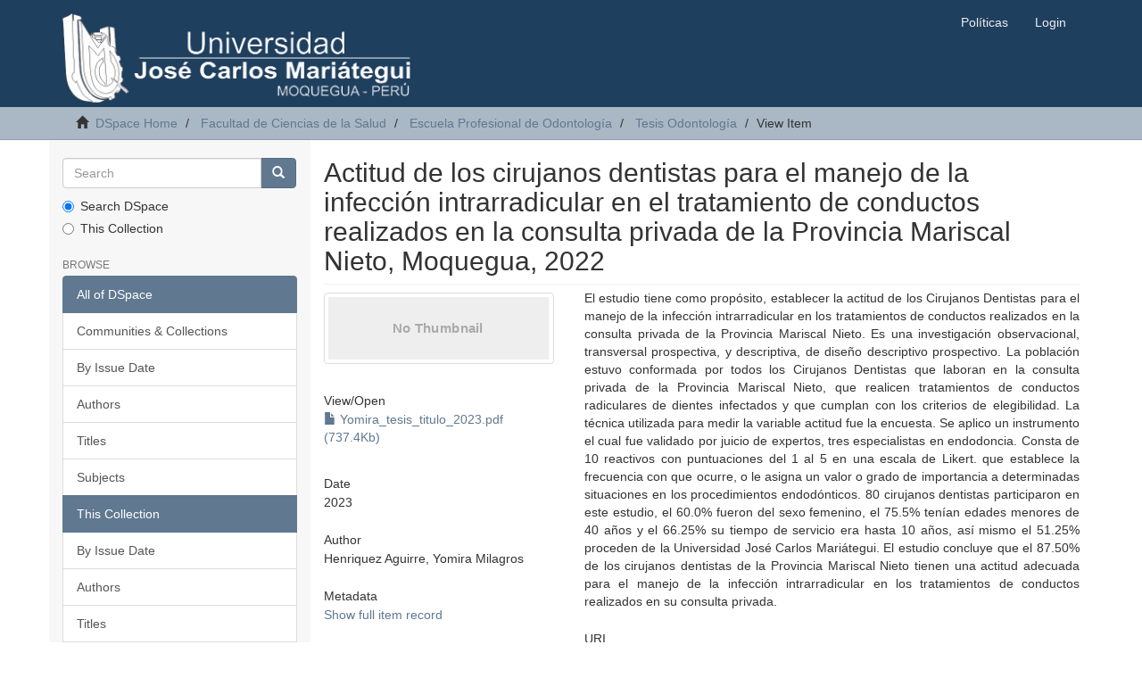

--- FILE ---
content_type: text/html;charset=utf-8
request_url: http://repositorio.ujcm.edu.pe/handle/20.500.12819/2230
body_size: 20777
content:
<!DOCTYPE html>
            <!--[if lt IE 7]> <html class="no-js lt-ie9 lt-ie8 lt-ie7" lang="en"> <![endif]-->
            <!--[if IE 7]>    <html class="no-js lt-ie9 lt-ie8" lang="en"> <![endif]-->
            <!--[if IE 8]>    <html class="no-js lt-ie9" lang="en"> <![endif]-->
            <!--[if gt IE 8]><!--> <html class="no-js" lang="en"> <!--<![endif]-->
            <head><META http-equiv="Content-Type" content="text/html; charset=UTF-8">
<meta content="text/html; charset=UTF-8" http-equiv="Content-Type">
<meta content="IE=edge,chrome=1" http-equiv="X-UA-Compatible">
<meta content="width=device-width,initial-scale=1" name="viewport">
<link rel="shortcut icon" href="/themes/Mirage2/images/favicon.ico">
<link rel="apple-touch-icon" href="/themes/Mirage2/images/apple-touch-icon.png">
<meta name="Generator" content="DSpace 6.3">
<link href="/themes/Mirage2/styles/main.css" rel="stylesheet">
<link type="application/opensearchdescription+xml" rel="search" href="http://repositorio.ujcm.edu.pe:80/open-search/description.xml" title="DSpace">
<script>
                //Clear default text of empty text areas on focus
                function tFocus(element)
                {
                if (element.value == ' '){element.value='';}
                }
                //Clear default text of empty text areas on submit
                function tSubmit(form)
                {
                var defaultedElements = document.getElementsByTagName("textarea");
                for (var i=0; i != defaultedElements.length; i++){
                if (defaultedElements[i].value == ' '){
                defaultedElements[i].value='';}}
                }
                //Disable pressing 'enter' key to submit a form (otherwise pressing 'enter' causes a submission to start over)
                function disableEnterKey(e)
                {
                var key;

                if(window.event)
                key = window.event.keyCode;     //Internet Explorer
                else
                key = e.which;     //Firefox and Netscape

                if(key == 13)  //if "Enter" pressed, then disable!
                return false;
                else
                return true;
                }
            </script><!--[if lt IE 9]>
                <script src="/themes/Mirage2/vendor/html5shiv/dist/html5shiv.js"> </script>
                <script src="/themes/Mirage2/vendor/respond/dest/respond.min.js"> </script>
                <![endif]--><script src="/themes/Mirage2/vendor/modernizr/modernizr.js"> </script>
<title>Actitud de los cirujanos dentistas para el manejo de la infecci&oacute;n intrarradicular en el tratamiento de conductos realizados en la consulta privada de la Provincia Mariscal Nieto, Moquegua, 2022</title>
<link rel="schema.DCTERMS" href="http://purl.org/dc/terms/" />
<link rel="schema.DC" href="http://purl.org/dc/elements/1.1/" />
<meta name="DC.contributor" content="Juarez Vizcarra, Cesar Fernando" xml:lang="es_PE" />
<meta name="DC.creator" content="Henriquez Aguirre, Yomira Milagros" xml:lang="es_PE" />
<meta name="DCTERMS.dateAccepted" content="2023-12-14T20:59:25Z" scheme="DCTERMS.W3CDTF" />
<meta name="DCTERMS.available" content="2023-12-14T20:59:25Z" scheme="DCTERMS.W3CDTF" />
<meta name="DCTERMS.issued" content="2023" scheme="DCTERMS.W3CDTF" />
<meta name="DC.identifier" content="https://hdl.handle.net/20.500.12819/2230" scheme="DCTERMS.URI" />
<meta name="DCTERMS.abstract" content="El estudio tiene como propósito, establecer la actitud de los Cirujanos Dentistas para el manejo de la infección intrarradicular en los tratamientos de conductos realizados en la consulta privada de la Provincia Mariscal Nieto. Es una investigación observacional, transversal prospectiva, y descriptiva, de diseño descriptivo prospectivo.  La población estuvo conformada por todos los Cirujanos Dentistas que laboran en la consulta privada de la Provincia Mariscal Nieto, que realicen tratamientos de conductos radiculares de dientes infectados y que cumplan con los criterios de elegibilidad.  La técnica utilizada para medir la variable actitud fue la encuesta.  Se aplico un instrumento el cual fue validado por juicio de expertos, tres especialistas en endodoncia.  Consta de 10 reactivos con puntuaciones del 1 al 5 en una escala de Likert. que establece la frecuencia con que ocurre, o le asigna un valor o grado de importancia a determinadas situaciones en los procedimientos endodónticos. 80 cirujanos dentistas participaron en este estudio, el 60.0% fueron del sexo femenino, el 75.5% tenían edades menores de 40 años y el 66.25% su tiempo de servicio era hasta 10 años, así mismo el 51.25% proceden de la Universidad José Carlos Mariátegui.  El estudio concluye que el 87.50% de los cirujanos dentistas de la Provincia Mariscal Nieto tienen una actitud adecuada para el manejo de la infección intrarradicular en los tratamientos de conductos realizados en su consulta privada." xml:lang="es_PE" />
<meta name="DC.format" content="application/pdf" xml:lang="es_PE" />
<meta name="DC.language" content="spa" xml:lang="es_PE" scheme="DCTERMS.RFC1766" />
<meta name="DC.publisher" content="Universidad José Carlos Mariátegui" xml:lang="es_PE" />
<meta name="DC.rights" content="info:eu-repo/semantics/openAccess" xml:lang="es_PE" />
<meta name="DC.rights" content="http://creativecommons.org/licenses/by-nc-nd/2.5/pe/" xml:lang="es_PE" scheme="DCTERMS.URI" />
<meta name="DC.source" content="Universidad José Carlos Mariátegui" xml:lang="es_PE" />
<meta name="DC.source" content="Repositorio Institucional - UJCM" xml:lang="es_PE" />
<meta name="DC.subject" content="Actitud" xml:lang="es_PE" />
<meta name="DC.subject" content="manejo de infección" xml:lang="es_PE" />
<meta name="DC.subject" content="intrarradicular" xml:lang="es_PE" />
<meta name="DC.title" content="Actitud de los cirujanos dentistas para el manejo de la infección intrarradicular en el tratamiento de conductos realizados en la consulta privada de la Provincia Mariscal Nieto, Moquegua, 2022" xml:lang="es_PE" />
<meta name="DC.type" content="info:eu-repo/semantics/bachelorThesis" xml:lang="es_PE" />
<meta name="DC.subject" content="http://purl.org/pe-repo/ocde/ford#3.02.14" xml:lang="es_PE" />
<meta name="DC.publisher" content="PE" xml:lang="es_PE" />
<meta name="DC.type" content="info:eu-repo/semantics/acceptedVersion" xml:lang="es_PE" />
<meta content="Actitud; manejo de infecci&oacute;n; intrarradicular; info:eu-repo/semantics/bachelorThesis" name="citation_keywords">
<meta content="Actitud de los cirujanos dentistas para el manejo de la infecci&oacute;n intrarradicular en el tratamiento de conductos realizados en la consulta privada de la Provincia Mariscal Nieto, Moquegua, 2022" name="citation_title">
<meta content="Universidad Jos&eacute; Carlos Mari&aacute;tegui" name="citation_publisher">
<meta content="spa" name="citation_language">
<meta content="Henriquez Aguirre, Yomira Milagros" name="citation_author">
<meta content="https://repositorio.ujcm.edu.pe/bitstream/20.500.12819/2230/1/Yomira_tesis_titulo_2023.pdf" name="citation_pdf_url">
<meta content="2023" name="citation_date">
<meta content="https://repositorio.ujcm.edu.pe/handle/20.500.12819/2230" name="citation_abstract_html_url">
</head><body>
<header>
<div role="navigation" class="navbar navbar-default navbar-static-top">
<div class="container">
<div class="navbar-header">
<button data-toggle="offcanvas" class="navbar-toggle" type="button"><span class="sr-only">Toggle navigation</span><span class="icon-bar"></span><span class="icon-bar"></span><span class="icon-bar"></span></button><a class="navbar-brand" href="/"><img src="/themes/Mirage2/images/ujcm-dspace.png"></a>
<div class="navbar-header pull-right visible-xs hidden-sm hidden-md hidden-lg">
<ul class="nav nav-pills pull-left ">
<li>
<form method="get" action="/login" style="display: inline">
<button class="navbar-toggle navbar-link"><b aria-hidden="true" class="visible-xs glyphicon glyphicon-user"></b></button>
</form>
</li>
</ul>
</div>
</div>
<div class="navbar-header pull-right hidden-xs">
<ul class="nav navbar-nav pull-left"></ul>
<ul class="nav navbar-nav pull-left">
<li>
<a href="https://www.ujcm.edu.pe/sites/default/files/field/archivos/reglamentos/res_482_2021_cu_ujcm.pdf" target="_blank">Pol&iacute;ticas</a>
</li>
</ul>
<ul class="nav navbar-nav pull-left">
<li>
<a href="/login"><span class="hidden-xs">Login</span></a>
</li>
</ul>
<button type="button" class="navbar-toggle visible-sm" data-toggle="offcanvas"><span class="sr-only">Toggle navigation</span><span class="icon-bar"></span><span class="icon-bar"></span><span class="icon-bar"></span></button>
</div>
</div>
</div>
</header>
<div class="trail-wrapper hidden-print">
<div class="container">
<div class="row">
<div class="col-xs-12">
<div class="breadcrumb dropdown visible-xs">
<a data-toggle="dropdown" class="dropdown-toggle" role="button" href="#" id="trail-dropdown-toggle">View Item&nbsp;<b class="caret"></b></a>
<ul aria-labelledby="trail-dropdown-toggle" role="menu" class="dropdown-menu">
<li role="presentation">
<a role="menuitem" href="/"><i aria-hidden="true" class="glyphicon glyphicon-home"></i>&nbsp;
                        DSpace Home</a>
</li>
<li role="presentation">
<a role="menuitem" href="/handle/20.500.12819/5">Facultad de Ciencias de la Salud</a>
</li>
<li role="presentation">
<a role="menuitem" href="/handle/20.500.12819/7">Escuela Profesional de Odontolog&iacute;a</a>
</li>
<li role="presentation">
<a role="menuitem" href="/handle/20.500.12819/8">Tesis Odontolog&iacute;a</a>
</li>
<li role="presentation" class="disabled">
<a href="#" role="menuitem">View Item</a>
</li>
</ul>
</div>
<ul class="breadcrumb hidden-xs">
<li>
<i aria-hidden="true" class="glyphicon glyphicon-home"></i>&nbsp;
            <a href="/">DSpace Home</a>
</li>
<li>
<a href="/handle/20.500.12819/5">Facultad de Ciencias de la Salud</a>
</li>
<li>
<a href="/handle/20.500.12819/7">Escuela Profesional de Odontolog&iacute;a</a>
</li>
<li>
<a href="/handle/20.500.12819/8">Tesis Odontolog&iacute;a</a>
</li>
<li class="active">View Item</li>
</ul>
</div>
</div>
</div>
</div>
<div class="hidden" id="no-js-warning-wrapper">
<div id="no-js-warning">
<div class="notice failure">JavaScript is disabled for your browser. Some features of this site may not work without it.</div>
</div>
</div>
<div class="container" id="main-container">
<div class="row row-offcanvas row-offcanvas-right">
<div class="horizontal-slider clearfix">
<div role="navigation" id="sidebar" class="col-xs-6 col-sm-3 sidebar-offcanvas">
<div class="word-break hidden-print" id="ds-options">
<div class="ds-option-set" id="ds-search-option">
<form method="post" class="" id="ds-search-form" action="/discover">
<fieldset>
<div class="input-group">
<input placeholder="Search" type="text" class="ds-text-field form-control" name="query"><span class="input-group-btn"><button title="Go" class="ds-button-field btn btn-primary"><span aria-hidden="true" class="glyphicon glyphicon-search"></span></button></span>
</div>
<div class="radio">
<label><input checked value="" name="scope" type="radio" id="ds-search-form-scope-all">Search DSpace</label>
</div>
<div class="radio">
<label><input name="scope" type="radio" id="ds-search-form-scope-container" value="20.500.12819/8">This Collection</label>
</div>
</fieldset>
</form>
</div>
<h2 class="ds-option-set-head  h6">Browse</h2>
<div id="aspect_viewArtifacts_Navigation_list_browse" class="list-group">
<a class="list-group-item active"><span class="h5 list-group-item-heading  h5">All of DSpace</span></a><a href="/community-list" class="list-group-item ds-option">Communities &amp; Collections</a><a href="/browse?type=dateissued" class="list-group-item ds-option">By Issue Date</a><a href="/browse?type=author" class="list-group-item ds-option">Authors</a><a href="/browse?type=title" class="list-group-item ds-option">Titles</a><a href="/browse?type=subject" class="list-group-item ds-option">Subjects</a><a class="list-group-item active"><span class="h5 list-group-item-heading  h5">This Collection</span></a><a href="/handle/20.500.12819/8/browse?type=dateissued" class="list-group-item ds-option">By Issue Date</a><a href="/handle/20.500.12819/8/browse?type=author" class="list-group-item ds-option">Authors</a><a href="/handle/20.500.12819/8/browse?type=title" class="list-group-item ds-option">Titles</a><a href="/handle/20.500.12819/8/browse?type=subject" class="list-group-item ds-option">Subjects</a>
</div>
<h2 class="ds-option-set-head  h6">My Account</h2>
<div id="aspect_viewArtifacts_Navigation_list_account" class="list-group">
<a href="/login" class="list-group-item ds-option">Login</a><a href="/register" class="list-group-item ds-option">Register</a>
</div>
<div id="aspect_viewArtifacts_Navigation_list_context" class="list-group"></div>
<div id="aspect_viewArtifacts_Navigation_list_administrative" class="list-group"></div>
<div id="aspect_discovery_Navigation_list_discovery" class="list-group"></div>
<h2 class="ds-option-set-head  h6">Statistics</h2>
<div id="aspect_statistics_Navigation_list_statistics" class="list-group">
<a href="/handle/20.500.12819/2230/statistics" class="list-group-item ds-option">View Usage Statistics</a>
</div>
</div>
</div>
<div class="col-xs-12 col-sm-12 col-md-9 main-content">
<div>
<div id="aspect_artifactbrowser_ItemViewer_div_item-view" class="ds-static-div primary">
<!-- External Metadata URL: cocoon://metadata/handle/20.500.12819/2230/mets.xml-->
<div class="item-summary-view-metadata">
<h2 class="page-header first-page-header">Actitud de los cirujanos dentistas para el manejo de la infecci&oacute;n intrarradicular en el tratamiento de conductos realizados en la consulta privada de la Provincia Mariscal Nieto, Moquegua, 2022</h2>
<div class="row">
<div class="col-sm-4">
<div class="row">
<div class="col-xs-6 col-sm-12">
<div class="thumbnail">
<img alt="Thumbnail" class="img-thumbnail" data-src="holder.js/100%x80/text:No Thumbnail"></div>
</div>
<div class="col-xs-6 col-sm-12">
<div class="item-page-field-wrapper table word-break">
<h5>View/<wbr></wbr>Open</h5>
<div>
<a href="/bitstream/handle/20.500.12819/2230/Yomira_tesis_titulo_2023.pdf?sequence=1&isAllowed=y"><i aria-hidden="true" class="glyphicon  glyphicon-file"></i> Yomira_tesis_titulo_2023.pdf (737.4Kb)</a>
</div>
</div>
</div>
</div>
<div class="simple-item-view-date word-break item-page-field-wrapper table">
<h5>Date</h5>2023</div>
<div class="simple-item-view-authors item-page-field-wrapper table">
<h5>Author</h5>
<div>Henriquez Aguirre, Yomira Milagros</div>
</div>
<div class="simple-item-view-show-full item-page-field-wrapper table">
<h5>Metadata</h5>
<a href="/handle/20.500.12819/2230?show=full">Show full item record</a>
</div>
</div>
<div class="col-sm-8">
<div class="simple-item-view-description item-page-field-wrapper table">
<h5 class="visible-xs">Abstract</h5>
<div>El estudio tiene como prop&oacute;sito, establecer la actitud de los Cirujanos Dentistas para el manejo de la infecci&oacute;n intrarradicular en los tratamientos de conductos realizados en la consulta privada de la Provincia Mariscal Nieto. Es una investigaci&oacute;n observacional, transversal prospectiva, y descriptiva, de dise&ntilde;o descriptivo prospectivo.  La poblaci&oacute;n estuvo conformada por todos los Cirujanos Dentistas que laboran en la consulta privada de la Provincia Mariscal Nieto, que realicen tratamientos de conductos radiculares de dientes infectados y que cumplan con los criterios de elegibilidad.  La t&eacute;cnica utilizada para medir la variable actitud fue la encuesta.  Se aplico un instrumento el cual fue validado por juicio de expertos, tres especialistas en endodoncia.  Consta de 10 reactivos con puntuaciones del 1 al 5 en una escala de Likert. que establece la frecuencia con que ocurre, o le asigna un valor o grado de importancia a determinadas situaciones en los procedimientos endod&oacute;nticos. 80 cirujanos dentistas participaron en este estudio, el 60.0% fueron del sexo femenino, el 75.5% ten&iacute;an edades menores de 40 a&ntilde;os y el 66.25% su tiempo de servicio era hasta 10 a&ntilde;os, as&iacute; mismo el 51.25% proceden de la Universidad Jos&eacute; Carlos Mari&aacute;tegui.  El estudio concluye que el 87.50% de los cirujanos dentistas de la Provincia Mariscal Nieto tienen una actitud adecuada para el manejo de la infecci&oacute;n intrarradicular en los tratamientos de conductos realizados en su consulta privada.</div>
</div>
<div class="simple-item-view-uri item-page-field-wrapper table">
<h5>URI</h5>
<span><a href="https://hdl.handle.net/20.500.12819/2230">https://hdl.handle.net/20.500.12819/2230</a></span>
</div>
<div class="simple-item-view-collections item-page-field-wrapper table">
<h5>Collections</h5>
<ul class="ds-referenceSet-list">
<!-- External Metadata URL: cocoon://metadata/handle/20.500.12819/8/mets.xml-->
<li>
<a href="/handle/20.500.12819/8">Tesis Odontolog&iacute;a</a>
</li>
</ul>
</div>
</div>
</div>
</div>
</div>
<div class="row" about="https://hdl.handle.net/20.500.12819/2230">
<div class="col-sm-3 col-xs-12">
<a title="info:eu-repo/semantics/openAccess" alt="info:eu-repo/semantics/openAccess" href="http://creativecommons.org/licenses/by-nc-nd/2.5/pe/" rel="license"><img class="img-responsive" src="/themes/Mirage2//images/creativecommons/cc-by-nc-nd.png" alt="info:eu-repo/semantics/openAccess"></a>
</div>
<div class="col-sm-8">
<span>Except where otherwise noted, this item's license is described as info:eu-repo/semantics/openAccess</span>
</div>
</div>
</div>
<div class="visible-xs visible-sm">
<footer>
<div class="row">
<hr>
<div class="col-xs-4 col-sm-4">
<p>
<span>Contacto: </span><a href="mailto:repositorio@ulima.edu.pe">repositorio@ujcm.edu.pe</a>
</p>
</div>
<div class="col-xs-4 col-sm-4">
<a href="//alicia.concytec.gob.pe/" target="_blank" style="display: inline-block"><img class="img-responsive" src="/themes/Mirage2/images/alicia.png" alt=""></a>
</div>
<div clasS="col-xs-4 col-sm-4">
<a href="//www.lareferencia.info/es/" target="_blank" style="display: inline-block"><img class="img-responsive" src="/themes/Mirage2/images/referencia.png" alt=""></a>
</div>
<div class="col-xs-7 col-sm-7">
<div>
<a target="_blank" href="http://www.dspace.org/">DSpace software</a> copyright&nbsp;&copy;&nbsp;2002-2016&nbsp; <a target="_blank" href="http://www.duraspace.org/">DuraSpace</a>
</div>
<div class="hidden-print">
<a href="/contact">Contact Us</a> | <a href="/feedback">Send Feedback</a>
</div>
</div>
<div class="col-xs-5 col-sm-5">
<div class="pull-right">
<span class="theme-by">Theme by&nbsp;</span>
<br>
<a href="http://atmire.com" target="_blank" title="Atmire NV"><img src="/themes/Mirage2/images/atmire-logo-small.svg" alt="Atmire NV"></a>
</div>
</div>
</div>
<a class="hidden" href="/htmlmap">&nbsp;</a>
<p>&nbsp;</p>
</footer>
</div>
</div>
</div>
</div>
<div class="hidden-xs hidden-sm">
<footer>
<div class="row">
<hr>
<div class="col-xs-4 col-sm-4">
<p>
<span>Contacto: </span><a href="mailto:repositorio@ulima.edu.pe">repositorio@ujcm.edu.pe</a>
</p>
</div>
<div class="col-xs-4 col-sm-4">
<a href="//alicia.concytec.gob.pe/" target="_blank" style="display: inline-block"><img class="img-responsive" src="/themes/Mirage2/images/alicia.png" alt=""></a>
</div>
<div clasS="col-xs-4 col-sm-4">
<a href="//www.lareferencia.info/es/" target="_blank" style="display: inline-block"><img class="img-responsive" src="/themes/Mirage2/images/referencia.png" alt=""></a>
</div>
<div class="col-xs-7 col-sm-7">
<div>
<a target="_blank" href="http://www.dspace.org/">DSpace software</a> copyright&nbsp;&copy;&nbsp;2002-2016&nbsp; <a target="_blank" href="http://www.duraspace.org/">DuraSpace</a>
</div>
<div class="hidden-print">
<a href="/contact">Contact Us</a> | <a href="/feedback">Send Feedback</a>
</div>
</div>
<div class="col-xs-5 col-sm-5">
<div class="pull-right">
<span class="theme-by">Theme by&nbsp;</span>
<br>
<a href="http://atmire.com" target="_blank" title="Atmire NV"><img src="/themes/Mirage2/images/atmire-logo-small.svg" alt="Atmire NV"></a>
</div>
</div>
</div>
<a class="hidden" href="/htmlmap">&nbsp;</a>
<p>&nbsp;</p>
</footer>
</div>
</div>
<script type="text/javascript">
                         if(typeof window.publication === 'undefined'){
                            window.publication={};
                          };
                        window.publication.contextPath= '';window.publication.themePath= '/themes/Mirage2/';</script><script>if(!window.DSpace){window.DSpace={};}window.DSpace.context_path='';window.DSpace.theme_path='/themes/Mirage2/';</script><script src="/themes/Mirage2/scripts/theme.js"> </script>
</body></html>
